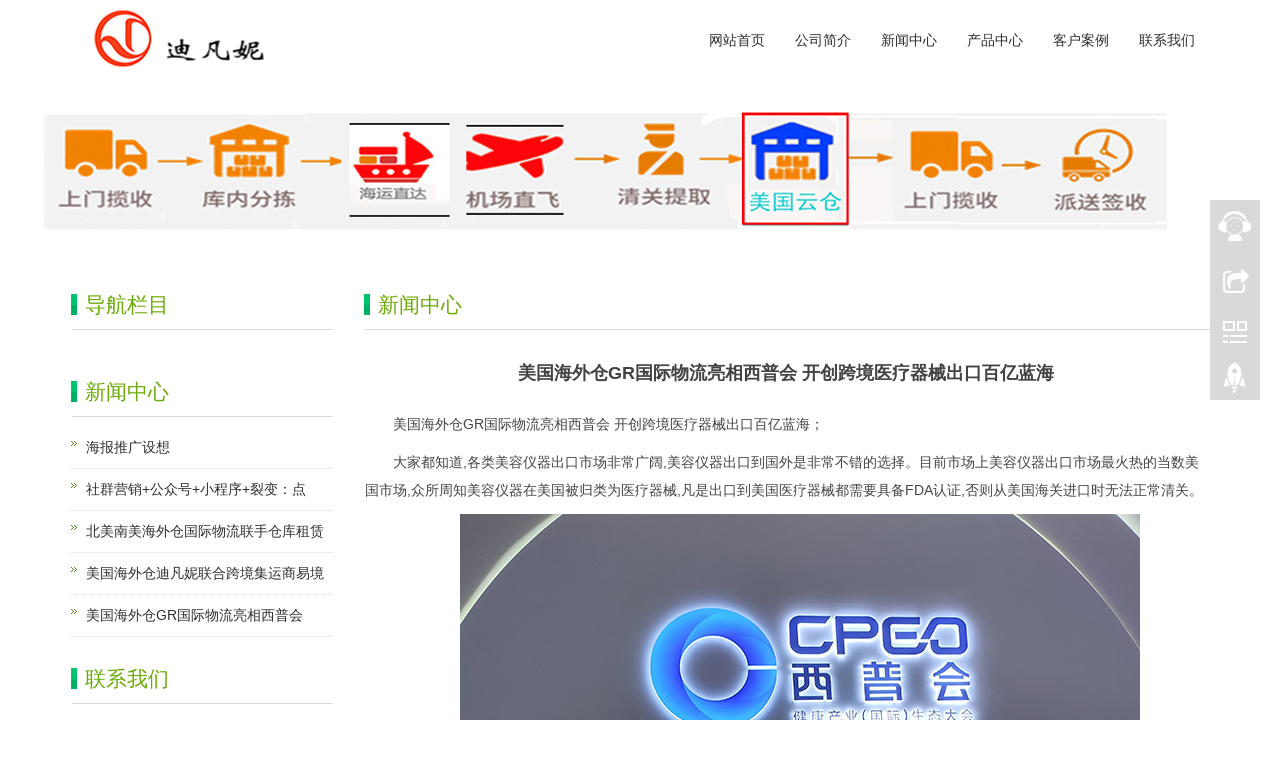

--- FILE ---
content_type: text/html; charset=utf-8
request_url: http://aliwbs.com/index.php/new/index/id/29.html
body_size: 6416
content:
 <!DOCTYPE html>
<html lang="zh-cn">
  <head>
    <meta charset="utf-8">
    <meta http-equiv="X-UA-Compatible" content="IE=edge">
    <meta name="viewport" content="width=device-width, initial-scale=1">
    <title>美国海外仓GR国际物流亮相西普会 开创跨境医疗器械出口百亿蓝海</title>
    <meta name="keywords" content="美国海外仓GR国际物流亮相西普会 开创跨境医疗器械出口百亿蓝海" />
    <meta name="description" content="美国海外仓GR国际物流亮相西普会 开创跨境医疗器械出口百亿蓝海" />
    <meta name="applicable-device"content="pc,mobile">
	<link href="/Public/css/bootstrap.css" rel="stylesheet">
	<link href="/Home/Tpl/default/Public/css/bxslider.css" rel="stylesheet">
	<link href="/Home/Tpl/default/Public/css/style.css" rel="stylesheet">
	<script src="/Public/js/jquery.min.js"></script>
	<script src="/Home/Tpl/default/Public/js/bxslider.min.js"></script>
	<script src="/Home/Tpl/default/Public/js/common.js"></script>
	<script src="/Public/js/bootstrap.js"></script>
	<!--[if lt IE 9]>
	  <script src="http://cdn.bootcss.com/html5shiv/3.7.2/html5shiv.min.js"></script>
	  <script src="http://cdn.bootcss.com/respond.js/1.4.2/respond.min.js"></script>
	<![endif]-->
  </head>
  <body>
  
  <header>
    <!-- Fixed navbar -->
    <nav class="navbar navbar-default navbar-fixed-top">
      <div class="container">
        <div class="navbar-header">
          <button type="button" class="navbar-toggle collapsed" data-toggle="collapse" data-target="#navbar" aria-expanded="false" aria-controls="navbar">
            <span class="sr-only">导航菜单</span>
            <span class="icon-bar"></span>
            <span class="icon-bar"></span>
            <span class="icon-bar"></span>
          </button>
          <a href="http://www.aliwbs.com"><img src="/Uploads/64c21e439b755.jpg" class="logo" alt="美国云仓 美国海外仓 美国电动自行车 专业海外仓"/></a>
        </div>
        <div id="navbar" class="navbar-collapse collapse">
          <ul class="nav navbar-nav">
            <li><a href="/">网站首页</a></li>

                               <li><a href=" /index.php/list/index/id/25.html">公司简介</a></li>                   <li><a href="/index.php/list/index/id/2.html">新闻中心</a></li>                   <li><a href="/index.php/list/index/id/1.html">产品中心</a></li>                   <li><a href="/index.php/list/index/id/15.html">客户案例</a></li>                   <li><a href="/index.php/list/index/id/4.html">联系我们</a></li>              
          </ul>
        </div><!--/.nav-collapse -->
      </div>
    </nav></header>

 <div class="page_bg" style="background: url(/Uploads/64ca058e7e911.jpg) center top no-repeat;"></div>
   
     <!-- main -->
    <div class="container">    
        <div class="row">

           <!-- right -->
           <div class="col-xs-12 col-sm-8 col-md-9" style="float:right">
              <div class="list_box">
                <h2 class="left_h2">新闻中心</h2>

                  <div class="contents">
                    <h1 class="contents_title">美国海外仓GR国际物流亮相西普会 开创跨境医疗器械出口百亿蓝海</h1>
                    <p style="color:#444444;font-family:&quot;font-size:16px;background-color:#FFFFFF;text-indent:2em;">
	<p style="color:#444444;text-indent:2em;">
		美国海外仓GR国际物流亮相西普会 开创跨境医疗器械出口百亿蓝海；
	</p>
	<p style="color:#444444;text-indent:2em;">
		大家都知道,各类美容仪器出口市场非常广阔,美容仪器出口到国外是非常不错的选择。目前市场上美容仪器出口市场最火热的当数美国市场,众所周知美容仪器在美国被归类为医疗器械,凡是出口到美国医疗器械都需要具备FDA认证,否则从美国海关进口时无法正常清关。
	</p>
	<p style="color:#444444;text-indent:2em;text-align:center;">
		<img src="https://www.xm909.com/api/image/20230809/1691587414058037500.jpg" title="1691587414058037500.jpg" alt="456.jpg" />
	</p>
	<p style="color:#444444;text-indent:2em;">
		目前热销美国的火爆产品有:
	</p>
	<p style="color:#444444;text-indent:2em;">
		理疗仪、超声刀美容仪、康复仪、美容仪、美容祛皱仪、丰胸仪器、瘦脸仪器、脱毛仪器、减肥仪器、蒸脸器、面膜机、洁面仪、美容棒、足疗机、美眼仪、血压计、假发、牙刷牙线眼镜化妆品餐具医疗器械 美容仪器剃须刀不锈钢餐具宠物用品玩具等产品出口美国需要FDA。
	</p>
	<p style="color:#444444;text-indent:2em;">
		出口到美国医疗器械(美容仪器),但是我们没有FDA怎么办? 美容仪出口到到美国 美国美容仪包清关物流 ：
	</p>
	<p style="color:#444444;text-indent:2em;">
		对于美国的卖家来说,只有仪器安全高效,消费者满意度高,反馈好,才会赢得口碑,获得好生意,仪器的回报率也更大。在美国开一家美容院的收益很高,前提是卖家在中国购买的仪器能在美国顺利签收,美国FDA这个认证办下来费用很高,很多出口商都没有这个认证,该如何选择能出口美容仪器到美国包清关的物流确实是让经营者们非常头疼的事情。
	</p>
	<p style="color:#444444;text-indent:2em;">
		<br />
	</p>
	<p style="color:#444444;text-indent:2em;">
		美国FDA 是美国政府在健康与人类服务部 (DHHS) 下属的公共卫生部(PHS) 中设立的执行机构之一。FDA主要分测试和注册两个内容,医疗器械化妆品食品药品类产品需要进行FDA注册,FDA注册可以直接在FDA上进行申请。
	</p>
	<p style="color:#444444;text-indent:2em;">
		<br />
	</p>
	<p style="color:#444444;text-indent:2em;">
		我们永远是时效和安全,然后才是价格。如果只是价格,没有前面二者我想您一定不会选择我。选择GR(高瑞)国际物流的6大理由:
	</p>
	<p style="color:#444444;text-indent:2em;">
		1.拥有一支64位精英的物流团队,办公、仓库占地面积2000平米, 拥有25年空运出口经验,全球200个国家和地区超500家合作代理,0盲点覆盖。
	</p>
	<p style="color:#444444;text-indent:2em;">
		2.公司制度完善,市场资源完备,拥有庞大的客户群体支撑,5年服务超过1万家外贸公司,100%安全,0风险,货物安全、准时、高效, 上门提货、打板装机、清关派送全流程无缝对接
	</p>
	<p style="color:#444444;text-indent:2em;">
		3.我们与国外当地报关行合作,一手庄家的清关能力。做到精准清关,快速清关。
	</p>
	<p style="color:#444444;text-indent:2em;">
		4.我们在美国自有仓储,希望和大家一起共同开发渠道,考量成本的前提,提高时效。45家合作航空,500条航线
	</p>
	<p style="color:#444444;text-indent:2em;">
		5.善解人意的客服一对一服务,专业诚信的市场人员耐心解答客户的问题。空运提供上门取货、代理商检、报关等一条龙服务,限时准时到达。
	</p>
	<p style="color:#444444;text-align:center;">
		<img src="https://www.xm909.com/api/image/20230809/1691587389785026732.jpg" title="1691587389785026732.jpg" alt="123.jpg" />
	</p>
	<p style="color:#444444;text-indent:2em;">
		为什么我们需要对医疗器械出口进行美国认证?医疗器械在美国需要进行哪些出口认证测试?
	</p>
	<p style="color:#444444;text-indent:2em;">
		<br />
	</p>
	<p style="color:#444444;text-indent:2em;">
		受美国食品和药物管理局法规监管的产品清单出口至美国认证医疗器械的医疗器械:放射诊断医疗器械产品(通用、荧光X射线、计算机断层扫描等)-手术和其他激光设备以及带有激光装置的设备-特殊用途激光产品(包括显示、观察和医疗)-紫外线治疗设备(紫外线灯和医疗设备产品)-出口到美国的用于非物理治疗和诊断的其他医用超声设备:-微波透热疗法和微波血液加热器-电离辐射超声物理治疗设备的电子产品-电子产品用于非电离辐射阴极射线管显示模式的电视和视频显示-微波炉-日光和日光产品(日光床)-向美国出口蜂窝移动电话医疗设备的认证:-激光产品:包括激光笔、激光演示、激光显示器、包含激光单元的CD播放器、DVD、CD-ROM、激光打印机、,安全防护和救援产品-10 X射线设备(如X射线检查系统、X射线成像系统、X光安全检查系统、X线行李检查系统)工业和科研产品-激光工具和激光仪器-用于诊断的非医疗设备X射线设备-射频和微波产品(非微波炉)-非诊断和治疗超声产品医疗器械出口到美国进行认证前,
	</p>
	<p style="color:#444444;text-indent:2em;">
		<br />
	</p>
	<p style="color:#444444;text-indent:2em;">
		经营者必须遵守以下FDA认证要求:
	</p>
	<p style="color:#444444;text-indent:2em;">
		1.自我合规声明表;2.产品注册;3.试验标准;4.产品报告(产品报告)5.年度报告(年度报告)年度报告应于每年9月1日邮寄给FDA。如果不定期更新,产品在清关时将被海关扣留。如果经营人因疏忽而未能及时邮寄报告,导致产品被扣留,美国海关可以接受经营人在清关前发送相关材料。6.试验记录;7.相关记录;
	</p>
	<p style="color:#444444;text-indent:2em;">
		我们致力于在世界各地培养和发展我们的顾问团队。目前,我们在中国、美国拥有专业顾问团队。中国的顾问团队分布在长三角、珠三角和华中地区,可以方便地为全国客户提供服务。顾问团队成员均具有扎实的教育背景和优秀的专业背景,包括国际标准机构的专家、国际知名认证机构的高管、国际知名医疗设备企业的质量和研发经理,以及具有北美医学专业资格的顾问。顾问团队可以熟练使用中文、英语、为客户提供咨询服务。
	</p>
	<p style="color:#444444;">
		<br />
	</p>
</p>
<div>
	<br />
</div>                  </div>

                    <div class="point">
                        <span class="to_prev col-xs-12 col-sm-6 col-md-6">上一条：<a href="/index.php/new/index/id/28.html">GR国际物流为知名的鞋服洛杉磯中轉仓庫</a></span>
                        <span class="to_next col-xs-12 col-sm-6 col-md-6">下一条：<a href="/index.php/new/index/id/30.html">美国海外仓迪凡妮联合跨境集运商易境通，助力中国企业抢占美国集运市场</a></span>
                    </div>
                </div>

                <div class="list_related"> 
                   <h2 class="left_h2">相关新闻</h2>
                    <ul class="list_news related_news">
                      <li><a href="/index.php/new/index/id/25.html" title="中国天使投资人郭平益创立高瑞，GR物流部正式完成。">中国天使投资人郭平益创立高瑞，GR物流部正式完成。</a><span class="news_time">2023-07-31</span></li><li><a href="/index.php/new/index/id/26.html" title="GR国际物流成功签约并拿下亚马逊，沃爾瑪美国中转仓">GR国际物流成功签约并拿下亚马逊，沃爾瑪美国中转仓</a><span class="news_time">2023-08-01</span></li><li><a href="/index.php/new/index/id/27.html" title="GR国际物流为美国跨境电商客户提供货到付款服务，成单率提升30%。">GR国际物流为美国跨境电商客户提供货到付款服务，成单率提升30%。</a><span class="news_time">2023-08-01</span></li><li><a href="/index.php/new/index/id/28.html" title="GR国际物流为知名的鞋服洛杉磯中轉仓庫">GR国际物流为知名的鞋服洛杉磯中轉仓庫</a><span class="news_time">2023-08-01</span></li><li><a href="/index.php/new/index/id/30.html" title="美国海外仓迪凡妮联合跨境集运商易境通，助力中国企业抢占美国集运市场">美国海外仓迪凡妮联合跨境集运商易境通，助力中国企业抢占美国集运市场</a><span class="news_time">2023-08-18</span></li>        
                    </ul>
                </div>
        </div>

        <!-- left -->
        <div class="col-xs-12 col-sm-4 col-md-3">
            <div class="left_nav" id="categories">
              <h2 class="left_h2">导航栏目</h2>
              <ul class="left_nav_ul" id="firstpane">
    </ul>            </div>

            <div class="left_news">
              <h2 class="left_h2">新闻中心</h2>
              <ul class="left_news">
    <li><a href="/index.php/new/index/id/33.html" title="海报推广设想">海报推广设想</a></li><li><a href="/index.php/new/index/id/32.html" title="社群营销+公众号+小程序+裂变：点燃、裂变与蔓延">社群营销+公众号+小程序+裂变：点</a></li><li><a href="/index.php/new/index/id/31.html" title="北美南美海外仓国际物流联手仓库租赁业务：同步发展同客异业。">北美南美海外仓国际物流联手仓库租赁</a></li><li><a href="/index.php/new/index/id/30.html" title="美国海外仓迪凡妮联合跨境集运商易境通，助力中国企业抢占美国集运市场">美国海外仓迪凡妮联合跨境集运商易境</a></li><li><a href="/index.php/new/index/id/29.html" title="美国海外仓GR国际物流亮相西普会 开创跨境医疗器械出口百亿蓝海">美国海外仓GR国际物流亮相西普会 </a></li>  </ul>            </div>
           
		<div class="index_contact">
		<h2 class="left_h2">联系我们</h2>
		    <p style="padding-top:8px;">联系人：周先生</p>
		    <p>手 机：13427508281</p>
		    <p>邮 箱：dellhappy@qq.com</p>
		    <p>公 司：美国云仓 美国海外仓 美国电动自行车 专业海外仓</p>
		    <p>地 址：广东省深圳市龙岗区坂田街天安云谷3栋B座1702A</p>
		</div>
        </div>

      </div>
    </div> 

    <nav class="navbar navbar-default navbar-fixed-bottom footer_nav">
    <div class="foot_nav btn-group dropup">
        <a class="dropdown-toggle"  data-toggle="dropdown" aria-haspopup="true" aria-expanded="false" href="#">
            <span class="glyphicon glyphicon-share btn-lg" aria-hidden="true"></span>
            分享</a>  
            <div class="dropdown-menu webshare">
            <!-- JiaThis Button BEGIN -->
<div class="jiathis_style_32x32">
	<a class="jiathis_button_qzone"></a>
	<a class="jiathis_button_tsina"></a>
	<a class="jiathis_button_tqq"></a>
	<a class="jiathis_button_weixin"></a>
	<a class="jiathis_button_renren"></a>
	<a href="http://www.jiathis.com/share" class="jiathis jiathis_txt jtico jtico_jiathis" target="_blank"></a>
</div>
<script type="text/javascript" src="http://v3.jiathis.com/code_mini/jia.js" charset="utf-8"></script>
<!-- JiaThis Button END -->            </div>
    </div>
    <div class="foot_nav"><a href="tel:13427508281"><span class="glyphicon glyphicon-phone btn-lg" aria-hidden="true"></span>手机</a></div>
    <div class="foot_nav"  aria-hidden="true"  data-toggle="collapse" data-target="#navbar" aria-expanded="false" aria-controls="navbar"><span class="glyphicon glyphicon-th-list btn-lg"></span>分类</div>
    <div class="foot_nav"><a id="gototop" href="#"><span class="glyphicon glyphicon-circle-arrow-up btn-lg" aria-hidden="true"></span>顶部</a></div>
</nav>

<footer>
    <div class="copyright">
        <p><a href=http://beian.miit.gov.cn/" target="_blank">CopyRight 2025 All Right Reserved,（美国云仓地址:1070 4th Street, Norco, CA 92860&nbsp;粤ICP备2023085705号</a> <a href="/sitemap.html" target="_blank">网站地图</a></p>
        <p class="copyright_p">地址：广东省深圳市龙岗区坂田街天安云谷3栋B座1702A &nbsp;电话：13427508281 &nbsp;备用联系人：13427508281&nbsp;</p>
    </div>
     
</footer>

<!--客服面板-->
    <link rel="stylesheet" type="text/css" href="/Public/css/online.css" />
    <div id="cmsFloatPanel">
         <div class="ctrolPanel">
               <a class="service" href="#"></a>
               <a class="message" href="#"></a>
               <a class="qrcode" href="#"></a>
               <a class="arrow" title="返回顶部" href="#"></a>
         </div>
         <div class="servicePanel">
              <div class="servicePanel-inner">
                   <div class="serviceMsgPanel">
                        <div class="serviceMsgPanel-hd"><a href="#"><span>关闭</span></a></div>
                        <div class="serviceMsgPanel-bd">
                          <!--在线QQ-->
                          <div class="msggroup">
                                    <a target="_blank" href="http://wpa.qq.com/msgrd?v=3&uin=414546862&site=qq&menu=yes"><img class="qqimg" src="http://wpa.qq.com/pa?p=2:414546862:52" alt="QQ在线客服"/></a>
                                </div>                          <!--在线MSN-->  
                                                    <!--在线SKYPE--> 
                                                    <!--淘宝旺旺--> 
                          <div class="msggroup">
                                <a target=blank href="http://amos.im.alisoft.com/msg.aw?v=2&uid=dellhappy2004&site=cntaobao&s=1&charset=utf-8"><img SRC="http://amos.im.alisoft.com/online.aw?v=2&uid=dellhappy2004&site=cntaobao&s=1&charset=utf-8" alt="点击联系我"></a>
                               </div>                          <!--旺旺国内版--> 
                                                    <!--旺旺国际版-->
                                                    
                        </div>
                        <div class="serviceMsgPanel-ft"></div>
                    </div>
                    <div class="arrowPanel">
                         <div class="arrow02"></div>
                    </div>
              </div>
         </div>
         <div class="messagePanel">
              <div class="messagePanel-inner">
                   <div class="formPanel">
                        
                         <div class="formPanel-bd">
                            <!-- JiaThis Button BEGIN -->
<div class="jiathis_style_32x32">
	<a class="jiathis_button_qzone"></a>
	<a class="jiathis_button_tsina"></a>
	<a class="jiathis_button_tqq"></a>
	<a class="jiathis_button_weixin"></a>
	<a class="jiathis_button_renren"></a>
	<a href="http://www.jiathis.com/share" class="jiathis jiathis_txt jtico jtico_jiathis" target="_blank"></a>
</div>
<script type="text/javascript" src="http://v3.jiathis.com/code_mini/jia.js" charset="utf-8"></script>
<!-- JiaThis Button END -->                            <a type="button" class="btn btn-default btn-xs" href="#" style="margin: 6px 0px 0px 10px;">关闭</a>
                         </div>

                   </div>
                   <div class="arrowPanel">
                        <div class="arrow01"></div>
                        <div class="arrow02"></div>
                   </div>
              </div>
         </div>
         <div class="qrcodePanel">
              <div class="qrcodePanel-inner">
                   <div class="codePanel">
                         <div class="codePanel-hd"><span style="float:left">用手机扫描二维码</span><a href="#"><span>关闭</span></a></div>
                         <div class="codePanel-bd">
                              <img src="/Uploads/64c5dee0f2252.png" alt="二维码"/>
                         </div>
                   </div>
                   <div class="arrowPanel">
                        <div class="arrow01"></div>
                        <div class="arrow02"></div>
                   </div>
              </div>
         </div>    </div>
    <script type="text/javascript" src="/Public/js/online.js"></script>    
  </body>
</html>